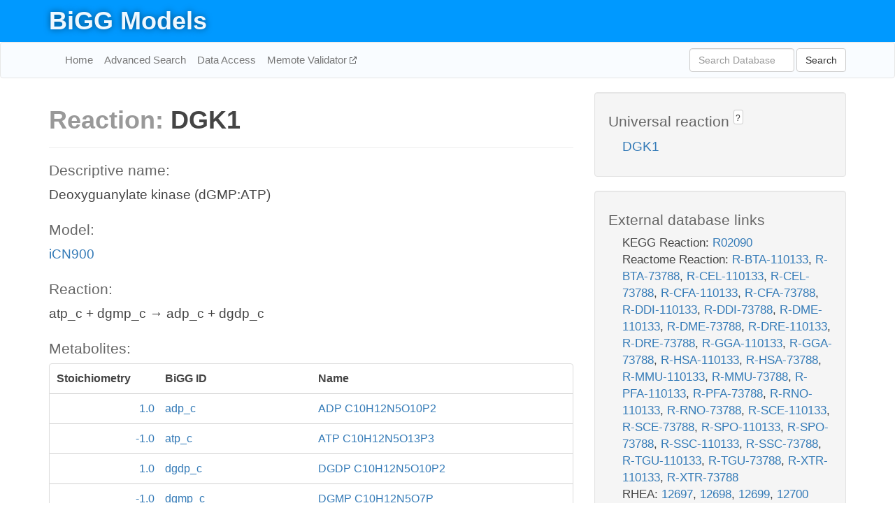

--- FILE ---
content_type: text/html; charset=UTF-8
request_url: http://bigg.ucsd.edu/models/iCN900/reactions/DGK1
body_size: 5366
content:
<!DOCTYPE html>
<html lang="en">
  <head>
    <title>BiGG Reaction DGK1 in iCN900</title>

    <!-- Bootstrap and jQuery -->
    <script src="//code.jquery.com/jquery-1.9.1.min.js"></script>
    <script src="//netdna.bootstrapcdn.com/bootstrap/3.3.6/js/bootstrap.min.js"></script>
    <link rel="stylesheet" href="//netdna.bootstrapcdn.com/bootstrap/3.3.6/css/bootstrap.min.css"/>
    <link rel="stylesheet" href="//netdna.bootstrapcdn.com/font-awesome/4.0.3/css/font-awesome.min.css"/>

    <!-- BiGG styles and js -->
    <script src="/static/js/script.js"></script>
    <script src="/static/js/question_mark.js"></script>
    <link rel="stylesheet" href="/static/css/style.css"/>

    <!-- Favicon -->
    <link rel="icon" type="image/png" href="/static/assets/favicon.ico">

    <meta charset="utf-8"/>
    <meta name="viewport" content="width=device-width, initial-scale=1.0, maximum-scale=1.0, user-scalable=no"/>
    <meta name="google" content="notranslate">
    <meta name="description" content="Reaction DGK1 in iCN900. Deoxyguanylate kinase (dGMP:ATP).">
    <meta http-equiv="Content-Language" content="en">

    <script>
 (function(i,s,o,g,r,a,m){i['GoogleAnalyticsObject']=r;i[r]=i[r]||function(){
     (i[r].q=i[r].q||[]).push(arguments)},i[r].l=1*new Date();a=s.createElement(o),
                          m=s.getElementsByTagName(o)[0];a.async=1;a.src=g;m.parentNode.insertBefore(a,m)
 })(window,document,'script','//www.google-analytics.com/analytics.js','ga');

 ga('create', 'UA-129739-10', 'auto');
 ga('send', 'pageview');
</script>
  </head>
  <body>
    
      <div id="nav-title-background">
        <div class="container">
          <div id="nav-title">
            <h1><a href="/">BiGG Models</a></h1>
          </div>
        </div>
      </div>

      <div class="navbar navbar-default" role="navigation">
        <div class="container">
          <div class="navbar-header">
            <button type="button" class="navbar-toggle" data-toggle="collapse" data-target=".navbar-collapse">
              <span class="sr-only">Toggle navigation</span>
              <span class="icon-bar"></span>
              <span class="icon-bar"></span>
              <span class="icon-bar"></span>
            </button>
            <!--<a class="navbar-brand" href="http://gcrg.ucsd.edu/"><strong>SBRG</strong></a>-->
          </div>

          <div class="navbar-collapse collapse ">

            <ul class="nav navbar-nav navbar-left">

              <li><a href="/">Home</a></li>
              <li><a href="/advanced_search">Advanced Search</a></li>
              <li><a href="/data_access">Data Access</a></li>
              <li><a href="https://memote.io" target="_blank" class="link-out">
                Memote Validator
              </a></li>

            </ul>
            <ul class="nav navbar-nav navbar-right">

              <form id="search-form" class="navbar-form" action="/search" method="get">
                <div class="form-group" style="display: inline; margin-right: 3px;">
                  <input id="search" type="text" name="query"
                         class="form-control" placeholder="Search Database"
                         style="width:150px;" />
                </div>
                <button type="submit" class="btn btn-default">Search</button>
              </form>
            </ul>

          </div>
        </div>
      </div>

    

    <div class="container">
      <div class="row">
        <div class="col-lg-12" >
          
  <div class="row">
    <div class="col-lg-8">
      <h1><span class="light">Reaction: </span>DGK1</h1>
       

      

      <hr/>

      <h4>Descriptive name: </h4>
      <p>Deoxyguanylate kinase (dGMP:ATP)</p>

      <h4>Model: </h4>
      <p><a href="/models/iCN900">iCN900</a></p>

      <h4>Reaction:</h4>
      <p>atp_c + dgmp_c &#x2192; adp_c + dgdp_c</p>

      <h4>Metabolites:</h4>
      <div class="panel panel-default">
        <div class="table table-hover">
          <div class="table-header">
            <div class="table-row">
              <div class="table-cell" style="width: 20%; min-width: 140px">Stoichiometry</div>
              <div class="table-cell" style="width: 30%">BiGG ID</div>
              <div class="table-cell" style="width: 50%">Name</div>
            </div>
          </div>
          <div class="table-body">
            
            <a href="/models/iCN900/metabolites/adp_c">
              <div class="table-row">
                <div class="table-cell" style="width: 20%; min-width: 140px" align="right">
                  1.0
                </div>
                <div class="table-cell" style="width: 30%">
                  adp_c
                </div>
                <div class="table-cell" style="width: 50%">
                  ADP C10H12N5O10P2
                </div>
              </div>
            </a>
            
            <a href="/models/iCN900/metabolites/atp_c">
              <div class="table-row">
                <div class="table-cell" style="width: 20%; min-width: 140px" align="right">
                  -1.0
                </div>
                <div class="table-cell" style="width: 30%">
                  atp_c
                </div>
                <div class="table-cell" style="width: 50%">
                  ATP C10H12N5O13P3
                </div>
              </div>
            </a>
            
            <a href="/models/iCN900/metabolites/dgdp_c">
              <div class="table-row">
                <div class="table-cell" style="width: 20%; min-width: 140px" align="right">
                  1.0
                </div>
                <div class="table-cell" style="width: 30%">
                  dgdp_c
                </div>
                <div class="table-cell" style="width: 50%">
                  DGDP C10H12N5O10P2
                </div>
              </div>
            </a>
            
            <a href="/models/iCN900/metabolites/dgmp_c">
              <div class="table-row">
                <div class="table-cell" style="width: 20%; min-width: 140px" align="right">
                  -1.0
                </div>
                <div class="table-cell" style="width: 30%">
                  dgmp_c
                </div>
                <div class="table-cell" style="width: 50%">
                  DGMP C10H12N5O7P
                </div>
              </div>
            </a>
            
          </div>
        </div>
      </div>

      
        <hr/>
        

        <h4>Default bounds:</h4>
        <p>(0.0, 1000.0)</p>

        <h4>Objective coefficient:</h4>
        <p>0.0</p>

        <h4>Subsystem:</h4>
        <p>Purine metabolism</p>

        <h4>Gene Reaction Rule:</h4>
        <p>CD630_25880</p>

        <h4>Genes:</h4>
        <p>
          
            <a href="/models/iCN900/genes/CD630_25880">CD630_25880</a>
            (gmk)<br>
          
        </p>

        

      

      <hr class="section-break">
<h3>
  <a href="https://github.com/SBRG/bigg_models/issues/new" target="_blank" id="comment-link">
    Report an error on this page
  </a>
  
    
      <a tabindex="0" role="button" type="button" class="btn btn-default btn-xs"
   style="position: relative; top: -8px; padding: 0.2em; height: 1.8em;" data-trigger="click"
   data-toggle="popover" data-placement="bottom"
   data-title="Reporting errors"
   data-content="You will need an account on GitHub to report the error. If you prefer not to sign up for GitHub, please send your report to Zachary King <zaking@ucsd.edu>.">
   ?
</a>
    
   
</h3>

    </div>

    <!-- Side bar -->
    <div class="col-lg-4">
      <div class="well">
        <h4>
          Universal reaction
          
            
              <a tabindex="0" role="button" type="button" class="btn btn-default btn-xs"
   style="position: relative; top: -8px; padding: 0.2em; height: 1.8em;" data-trigger="click"
   data-toggle="popover" data-placement="bottom"
   data-title="Universal reaction"
   data-content="BiGG Models has a list of universal reactions. Visit the universal reaction page to see all the models that contain this reaction.">
   ?
</a>
            
          
        </h4>
        <ul class="list-unstyled">
          <li>
            <a href="/universal/reactions/DGK1">DGK1</a>
          </li>
        </ul>
      </div>

      <div class="well database-well">
  <h4>External database links</h4>
  <ul class="list-unstyled">
    
      <li>KEGG Reaction:
        
          <a href="http://identifiers.org/kegg.reaction/R02090" target="_blank">R02090</a>
        
      </li>
    
      <li>Reactome Reaction:
        
          <a href="http://identifiers.org/reactome/R-BTA-110133" target="_blank">R-BTA-110133</a>,
        
          <a href="http://identifiers.org/reactome/R-BTA-73788" target="_blank">R-BTA-73788</a>,
        
          <a href="http://identifiers.org/reactome/R-CEL-110133" target="_blank">R-CEL-110133</a>,
        
          <a href="http://identifiers.org/reactome/R-CEL-73788" target="_blank">R-CEL-73788</a>,
        
          <a href="http://identifiers.org/reactome/R-CFA-110133" target="_blank">R-CFA-110133</a>,
        
          <a href="http://identifiers.org/reactome/R-CFA-73788" target="_blank">R-CFA-73788</a>,
        
          <a href="http://identifiers.org/reactome/R-DDI-110133" target="_blank">R-DDI-110133</a>,
        
          <a href="http://identifiers.org/reactome/R-DDI-73788" target="_blank">R-DDI-73788</a>,
        
          <a href="http://identifiers.org/reactome/R-DME-110133" target="_blank">R-DME-110133</a>,
        
          <a href="http://identifiers.org/reactome/R-DME-73788" target="_blank">R-DME-73788</a>,
        
          <a href="http://identifiers.org/reactome/R-DRE-110133" target="_blank">R-DRE-110133</a>,
        
          <a href="http://identifiers.org/reactome/R-DRE-73788" target="_blank">R-DRE-73788</a>,
        
          <a href="http://identifiers.org/reactome/R-GGA-110133" target="_blank">R-GGA-110133</a>,
        
          <a href="http://identifiers.org/reactome/R-GGA-73788" target="_blank">R-GGA-73788</a>,
        
          <a href="http://identifiers.org/reactome/R-HSA-110133" target="_blank">R-HSA-110133</a>,
        
          <a href="http://identifiers.org/reactome/R-HSA-73788" target="_blank">R-HSA-73788</a>,
        
          <a href="http://identifiers.org/reactome/R-MMU-110133" target="_blank">R-MMU-110133</a>,
        
          <a href="http://identifiers.org/reactome/R-MMU-73788" target="_blank">R-MMU-73788</a>,
        
          <a href="http://identifiers.org/reactome/R-PFA-110133" target="_blank">R-PFA-110133</a>,
        
          <a href="http://identifiers.org/reactome/R-PFA-73788" target="_blank">R-PFA-73788</a>,
        
          <a href="http://identifiers.org/reactome/R-RNO-110133" target="_blank">R-RNO-110133</a>,
        
          <a href="http://identifiers.org/reactome/R-RNO-73788" target="_blank">R-RNO-73788</a>,
        
          <a href="http://identifiers.org/reactome/R-SCE-110133" target="_blank">R-SCE-110133</a>,
        
          <a href="http://identifiers.org/reactome/R-SCE-73788" target="_blank">R-SCE-73788</a>,
        
          <a href="http://identifiers.org/reactome/R-SPO-110133" target="_blank">R-SPO-110133</a>,
        
          <a href="http://identifiers.org/reactome/R-SPO-73788" target="_blank">R-SPO-73788</a>,
        
          <a href="http://identifiers.org/reactome/R-SSC-110133" target="_blank">R-SSC-110133</a>,
        
          <a href="http://identifiers.org/reactome/R-SSC-73788" target="_blank">R-SSC-73788</a>,
        
          <a href="http://identifiers.org/reactome/R-TGU-110133" target="_blank">R-TGU-110133</a>,
        
          <a href="http://identifiers.org/reactome/R-TGU-73788" target="_blank">R-TGU-73788</a>,
        
          <a href="http://identifiers.org/reactome/R-XTR-110133" target="_blank">R-XTR-110133</a>,
        
          <a href="http://identifiers.org/reactome/R-XTR-73788" target="_blank">R-XTR-73788</a>
        
      </li>
    
      <li>RHEA:
        
          <a href="http://identifiers.org/rhea/12697" target="_blank">12697</a>,
        
          <a href="http://identifiers.org/rhea/12698" target="_blank">12698</a>,
        
          <a href="http://identifiers.org/rhea/12699" target="_blank">12699</a>,
        
          <a href="http://identifiers.org/rhea/12700" target="_blank">12700</a>
        
      </li>
    
      <li>MetaNetX (MNX) Equation:
        
          <a href="http://identifiers.org/metanetx.reaction/MNXR97320" target="_blank">MNXR97320</a>
        
      </li>
    
      <li>BioCyc:
        
          <a href="http://identifiers.org/biocyc/META:GMKALT-RXN" target="_blank">META:GMKALT-RXN</a>
        
      </li>
    
      <li>SEED Reaction:
        
          <a href="http://identifiers.org/seed.reaction/rxn01509" target="_blank">rxn01509</a>
        
      </li>
    
      <li>EC Number:
        
          <a href="http://identifiers.org/ec-code/2.7.4.12" target="_blank">2.7.4.12</a>,
        
          <a href="http://identifiers.org/ec-code/2.7.4.13" target="_blank">2.7.4.13</a>,
        
          <a href="http://identifiers.org/ec-code/2.7.4.8" target="_blank">2.7.4.8</a>
        
      </li>
    
  </ul>
  
  <p style="font-size: 17px; margin: 20px 0 0 0">
    Provided by <a href="http://metanetx.org">MetaNetX</a>
    (<a href="https://creativecommons.org/licenses/by/4.0">CC BY 4.0</a>)
  </p>
  
</div>
      <div class="well database-well">
  <h4>Old identifiers</h4>
  <ul class="list-unstyled">
    DGK1
  </ul>
</div>

      <div class="well">
        <h4>DGK1 in other models</h4>
        <ul class="list-unstyled">
          
            <li>
              <a href="/models/iAF1260/reactions/DGK1">
                iAF1260
              </a>
            </li>
          
            <li>
              <a href="/models/iAF1260b/reactions/DGK1">
                iAF1260b
              </a>
            </li>
          
            <li>
              <a href="/models/iAF987/reactions/DGK1">
                iAF987
              </a>
            </li>
          
            <li>
              <a href="/models/iAM_Pb448/reactions/DGK1">
                iAM_Pb448
              </a>
            </li>
          
            <li>
              <a href="/models/iAM_Pc455/reactions/DGK1">
                iAM_Pc455
              </a>
            </li>
          
            <li>
              <a href="/models/iAM_Pf480/reactions/DGK1">
                iAM_Pf480
              </a>
            </li>
          
            <li>
              <a href="/models/iAM_Pk459/reactions/DGK1">
                iAM_Pk459
              </a>
            </li>
          
            <li>
              <a href="/models/iAM_Pv461/reactions/DGK1">
                iAM_Pv461
              </a>
            </li>
          
            <li>
              <a href="/models/iAPECO1_1312/reactions/DGK1">
                iAPECO1_1312
              </a>
            </li>
          
            <li>
              <a href="/models/iB21_1397/reactions/DGK1">
                iB21_1397
              </a>
            </li>
          
            <li>
              <a href="/models/iBWG_1329/reactions/DGK1">
                iBWG_1329
              </a>
            </li>
          
            <li>
              <a href="/models/ic_1306/reactions/DGK1">
                ic_1306
              </a>
            </li>
          
            <li>
              <a href="/models/iCHOv1/reactions/DGK1">
                iCHOv1
              </a>
            </li>
          
            <li>
              <a href="/models/iCHOv1_DG44/reactions/DGK1">
                iCHOv1_DG44
              </a>
            </li>
          
            <li>
              <a href="/models/iCN718/reactions/DGK1">
                iCN718
              </a>
            </li>
          
            <li>
              <a href="/models/iCN900/reactions/DGK1">
                iCN900
              </a>
            </li>
          
            <li>
              <a href="/models/iE2348C_1286/reactions/DGK1">
                iE2348C_1286
              </a>
            </li>
          
            <li>
              <a href="/models/iEC042_1314/reactions/DGK1">
                iEC042_1314
              </a>
            </li>
          
            <li>
              <a href="/models/iEC1344_C/reactions/DGK1">
                iEC1344_C
              </a>
            </li>
          
            <li>
              <a href="/models/iEC1349_Crooks/reactions/DGK1">
                iEC1349_Crooks
              </a>
            </li>
          
            <li>
              <a href="/models/iEC1356_Bl21DE3/reactions/DGK1">
                iEC1356_Bl21DE3
              </a>
            </li>
          
            <li>
              <a href="/models/iEC1364_W/reactions/DGK1">
                iEC1364_W
              </a>
            </li>
          
            <li>
              <a href="/models/iEC1368_DH5a/reactions/DGK1">
                iEC1368_DH5a
              </a>
            </li>
          
            <li>
              <a href="/models/iEC1372_W3110/reactions/DGK1">
                iEC1372_W3110
              </a>
            </li>
          
            <li>
              <a href="/models/iEC55989_1330/reactions/DGK1">
                iEC55989_1330
              </a>
            </li>
          
            <li>
              <a href="/models/iECABU_c1320/reactions/DGK1">
                iECABU_c1320
              </a>
            </li>
          
            <li>
              <a href="/models/iECB_1328/reactions/DGK1">
                iECB_1328
              </a>
            </li>
          
            <li>
              <a href="/models/iECBD_1354/reactions/DGK1">
                iECBD_1354
              </a>
            </li>
          
            <li>
              <a href="/models/iECD_1391/reactions/DGK1">
                iECD_1391
              </a>
            </li>
          
            <li>
              <a href="/models/iECDH10B_1368/reactions/DGK1">
                iECDH10B_1368
              </a>
            </li>
          
            <li>
              <a href="/models/iEcDH1_1363/reactions/DGK1">
                iEcDH1_1363
              </a>
            </li>
          
            <li>
              <a href="/models/iECDH1ME8569_1439/reactions/DGK1">
                iECDH1ME8569_1439
              </a>
            </li>
          
            <li>
              <a href="/models/iEcE24377_1341/reactions/DGK1">
                iEcE24377_1341
              </a>
            </li>
          
            <li>
              <a href="/models/iECED1_1282/reactions/DGK1">
                iECED1_1282
              </a>
            </li>
          
            <li>
              <a href="/models/iECH74115_1262/reactions/DGK1">
                iECH74115_1262
              </a>
            </li>
          
            <li>
              <a href="/models/iEcHS_1320/reactions/DGK1">
                iEcHS_1320
              </a>
            </li>
          
            <li>
              <a href="/models/iECIAI1_1343/reactions/DGK1">
                iECIAI1_1343
              </a>
            </li>
          
            <li>
              <a href="/models/iECIAI39_1322/reactions/DGK1">
                iECIAI39_1322
              </a>
            </li>
          
            <li>
              <a href="/models/iECNA114_1301/reactions/DGK1">
                iECNA114_1301
              </a>
            </li>
          
            <li>
              <a href="/models/iECO103_1326/reactions/DGK1">
                iECO103_1326
              </a>
            </li>
          
            <li>
              <a href="/models/iECO111_1330/reactions/DGK1">
                iECO111_1330
              </a>
            </li>
          
            <li>
              <a href="/models/iECO26_1355/reactions/DGK1">
                iECO26_1355
              </a>
            </li>
          
            <li>
              <a href="/models/iECOK1_1307/reactions/DGK1">
                iECOK1_1307
              </a>
            </li>
          
            <li>
              <a href="/models/iEcolC_1368/reactions/DGK1">
                iEcolC_1368
              </a>
            </li>
          
            <li>
              <a href="/models/iECP_1309/reactions/DGK1">
                iECP_1309
              </a>
            </li>
          
            <li>
              <a href="/models/iECs_1301/reactions/DGK1">
                iECs_1301
              </a>
            </li>
          
            <li>
              <a href="/models/iECS88_1305/reactions/DGK1">
                iECS88_1305
              </a>
            </li>
          
            <li>
              <a href="/models/iECSE_1348/reactions/DGK1">
                iECSE_1348
              </a>
            </li>
          
            <li>
              <a href="/models/iECSF_1327/reactions/DGK1">
                iECSF_1327
              </a>
            </li>
          
            <li>
              <a href="/models/iEcSMS35_1347/reactions/DGK1">
                iEcSMS35_1347
              </a>
            </li>
          
            <li>
              <a href="/models/iECSP_1301/reactions/DGK1">
                iECSP_1301
              </a>
            </li>
          
            <li>
              <a href="/models/iECUMN_1333/reactions/DGK1">
                iECUMN_1333
              </a>
            </li>
          
            <li>
              <a href="/models/iECW_1372/reactions/DGK1">
                iECW_1372
              </a>
            </li>
          
            <li>
              <a href="/models/iEK1008/reactions/DGK1">
                iEK1008
              </a>
            </li>
          
            <li>
              <a href="/models/iEKO11_1354/reactions/DGK1">
                iEKO11_1354
              </a>
            </li>
          
            <li>
              <a href="/models/iETEC_1333/reactions/DGK1">
                iETEC_1333
              </a>
            </li>
          
            <li>
              <a href="/models/iG2583_1286/reactions/DGK1">
                iG2583_1286
              </a>
            </li>
          
            <li>
              <a href="/models/iHN637/reactions/DGK1">
                iHN637
              </a>
            </li>
          
            <li>
              <a href="/models/iIS312/reactions/DGK1">
                iIS312
              </a>
            </li>
          
            <li>
              <a href="/models/iIS312_Amastigote/reactions/DGK1">
                iIS312_Amastigote
              </a>
            </li>
          
            <li>
              <a href="/models/iIS312_Epimastigote/reactions/DGK1">
                iIS312_Epimastigote
              </a>
            </li>
          
            <li>
              <a href="/models/iIS312_Trypomastigote/reactions/DGK1">
                iIS312_Trypomastigote
              </a>
            </li>
          
            <li>
              <a href="/models/iIT341/reactions/DGK1">
                iIT341
              </a>
            </li>
          
            <li>
              <a href="/models/iJN1463/reactions/DGK1">
                iJN1463
              </a>
            </li>
          
            <li>
              <a href="/models/iJN746/reactions/DGK1">
                iJN746
              </a>
            </li>
          
            <li>
              <a href="/models/iJO1366/reactions/DGK1">
                iJO1366
              </a>
            </li>
          
            <li>
              <a href="/models/iJR904/reactions/DGK1">
                iJR904
              </a>
            </li>
          
            <li>
              <a href="/models/iLB1027_lipid/reactions/DGK1">
                iLB1027_lipid
              </a>
            </li>
          
            <li>
              <a href="/models/iLF82_1304/reactions/DGK1">
                iLF82_1304
              </a>
            </li>
          
            <li>
              <a href="/models/iML1515/reactions/DGK1">
                iML1515
              </a>
            </li>
          
            <li>
              <a href="/models/iMM1415/reactions/DGK1">
                iMM1415
              </a>
            </li>
          
            <li>
              <a href="/models/iMM904/reactions/DGK1">
                iMM904
              </a>
            </li>
          
            <li>
              <a href="/models/iND750/reactions/DGK1">
                iND750
              </a>
            </li>
          
            <li>
              <a href="/models/iNJ661/reactions/DGK1">
                iNJ661
              </a>
            </li>
          
            <li>
              <a href="/models/iNRG857_1313/reactions/DGK1">
                iNRG857_1313
              </a>
            </li>
          
            <li>
              <a href="/models/iPC815/reactions/DGK1">
                iPC815
              </a>
            </li>
          
            <li>
              <a href="/models/iRC1080/reactions/DGK1">
                iRC1080
              </a>
            </li>
          
            <li>
              <a href="/models/iS_1188/reactions/DGK1">
                iS_1188
              </a>
            </li>
          
            <li>
              <a href="/models/iSB619/reactions/DGK1">
                iSB619
              </a>
            </li>
          
            <li>
              <a href="/models/iSbBS512_1146/reactions/DGK1">
                iSbBS512_1146
              </a>
            </li>
          
            <li>
              <a href="/models/iSBO_1134/reactions/DGK1">
                iSBO_1134
              </a>
            </li>
          
            <li>
              <a href="/models/iSDY_1059/reactions/DGK1">
                iSDY_1059
              </a>
            </li>
          
            <li>
              <a href="/models/iSF_1195/reactions/DGK1">
                iSF_1195
              </a>
            </li>
          
            <li>
              <a href="/models/iSFV_1184/reactions/DGK1">
                iSFV_1184
              </a>
            </li>
          
            <li>
              <a href="/models/iSFxv_1172/reactions/DGK1">
                iSFxv_1172
              </a>
            </li>
          
            <li>
              <a href="/models/iSSON_1240/reactions/DGK1">
                iSSON_1240
              </a>
            </li>
          
            <li>
              <a href="/models/iUMN146_1321/reactions/DGK1">
                iUMN146_1321
              </a>
            </li>
          
            <li>
              <a href="/models/iUMNK88_1353/reactions/DGK1">
                iUMNK88_1353
              </a>
            </li>
          
            <li>
              <a href="/models/iUTI89_1310/reactions/DGK1">
                iUTI89_1310
              </a>
            </li>
          
            <li>
              <a href="/models/iWFL_1372/reactions/DGK1">
                iWFL_1372
              </a>
            </li>
          
            <li>
              <a href="/models/iY75_1357/reactions/DGK1">
                iY75_1357
              </a>
            </li>
          
            <li>
              <a href="/models/iYL1228/reactions/DGK1">
                iYL1228
              </a>
            </li>
          
            <li>
              <a href="/models/iYO844/reactions/DGK1">
                iYO844
              </a>
            </li>
          
            <li>
              <a href="/models/iYS1720/reactions/DGK1">
                iYS1720
              </a>
            </li>
          
            <li>
              <a href="/models/iYS854/reactions/DGK1">
                iYS854
              </a>
            </li>
          
            <li>
              <a href="/models/iZ_1308/reactions/DGK1">
                iZ_1308
              </a>
            </li>
          
            <li>
              <a href="/models/RECON1/reactions/DGK1">
                RECON1
              </a>
            </li>
          
            <li>
              <a href="/models/Recon3D/reactions/DGK1">
                Recon3D
              </a>
            </li>
          
            <li>
              <a href="/models/STM_v1_0/reactions/DGK1">
                STM_v1_0
              </a>
            </li>
          
        </ul>
      </div>
    </div>

  </div>

  

        </div>
      </div>

      <footer class="row">
        <div class="col-lg-12" style="margin:60px 0;">
          <hr>
          <p style="font-size: 15px;">
  Latest BiGG Models publication:
  <br/><br/>
  King ZA, Lu JS, Dräger A, Miller PC, Federowicz S, Lerman JA, Ebrahim A,
  Palsson BO, and Lewis NE. <b>BiGG Models: A platform for
  integrating, standardizing, and sharing genome-scale models</b>
  (2016) Nucleic Acids Research 44(D1):D515-D522.
  doi:<a href="http://dx.doi.org/10.1093/nar/gkv1049" target="_blank">10.1093/nar/gkv1049</a>
</p>
          <hr>
          <p>Copyright &copy; 2019 The Regents of the University of California.</p>
        </div>
      </footer>
    </div>

    <script src="//cdnjs.cloudflare.com/ajax/libs/typeahead.js/0.11.1/typeahead.bundle.min.js"></script>
<link href="/static/css/typeahead.css" rel="stylesheet"/>
<script>
 var bh = new Bloodhound({
   datumTokenizer: Bloodhound.tokenizers.whitespace,
   queryTokenizer: Bloodhound.tokenizers.whitespace,
   remote: {
     url: '/autocomplete?query=%QUERY',
     wildcard: '%QUERY',
   },
 })
   $('#search').typeahead({
     minLength: 3,
     highlight: true,
     hint: true,
   }, {
     name: 'search',
     source: bh,
   }).bind('typeahead:select', function (event, suggestion) {
     $('#search-form').trigger('submit')
   }).keypress(function (event) {
     if (event.keyCode == 13)
       $('#search-form').trigger('submit')
   })
</script>
  </body>
</html>